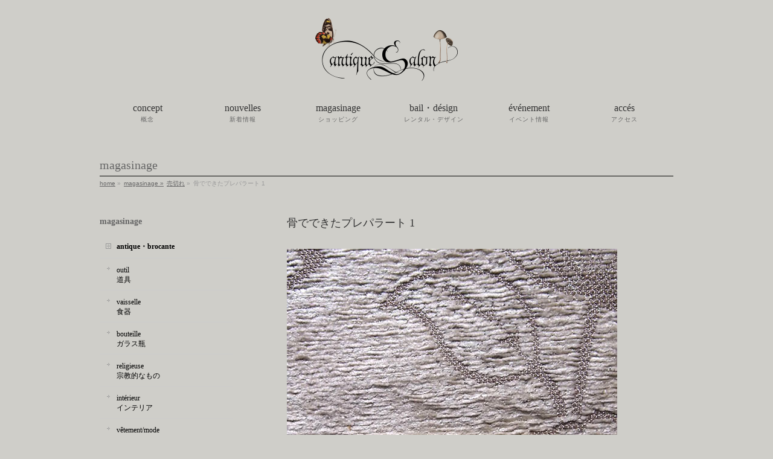

--- FILE ---
content_type: text/html; charset=UTF-8
request_url: https://salon-interior.jp/shopping/%E9%AA%A8%E3%81%A7%E3%81%A7%E3%81%8D%E3%81%9F%E3%83%97%E3%83%AC%E3%83%91%E3%83%A9%E3%83%BC%E3%83%88-1/
body_size: 33996
content:
<!DOCTYPE html>
<!--[if IE]>
<meta http-equiv="X-UA-Compatible" content="edge" />
<![endif]-->
<html xmlns:fb="http://ogp.me/ns/fb#" lang="ja">
<head>
<meta charset="UTF-8" />
<meta name="viewport" content="width=device-width, user-scalable=yes, maximum-scale=1.0, minimum-scale=1.0">
<title>骨でできたプレパラート 1 | アンティーク・フランス雑貨店_antiqueSalon</title>
<meta name="description" content="『いたずらな天使』『パリのアトリエ』がコンセプト。『甘酸っぱい蜜』と『毒』といった人間の2面性を表現。" />
<meta name="keywords" content="" />
<link rel="start" href="https://salon-interior.jp/wordpress" title="HOME" />
<meta property="og:site_name" content="アンティーク・フランス雑貨店_antiqueSalon" />
<meta property="og:url" content="https://salon-interior.jp/shopping/%e9%aa%a8%e3%81%a7%e3%81%a7%e3%81%8d%e3%81%9f%e3%83%97%e3%83%ac%e3%83%91%e3%83%a9%e3%83%bc%e3%83%88-1/" />
<meta property="og:type" content="article" />
<meta property="og:title" content="骨でできたプレパラート 1 | アンティーク・フランス雑貨店_antiqueSalon" />
<meta property="og:description" content="" />

<meta name='robots' content='max-image-preview:large' />
<link rel='dns-prefetch' href='//s.w.org' />
<link rel="alternate" type="application/rss+xml" title="アンティーク・フランス雑貨店_antiqueSalon &raquo; フィード" href="https://salon-interior.jp/feed/" />
<link rel="alternate" type="application/rss+xml" title="アンティーク・フランス雑貨店_antiqueSalon &raquo; コメントフィード" href="https://salon-interior.jp/comments/feed/" />
		<script type="text/javascript">
			window._wpemojiSettings = {"baseUrl":"https:\/\/s.w.org\/images\/core\/emoji\/13.0.1\/72x72\/","ext":".png","svgUrl":"https:\/\/s.w.org\/images\/core\/emoji\/13.0.1\/svg\/","svgExt":".svg","source":{"concatemoji":"https:\/\/salon-interior.jp\/wordpress\/wp-includes\/js\/wp-emoji-release.min.js?ver=5.7.14"}};
			!function(e,a,t){var n,r,o,i=a.createElement("canvas"),p=i.getContext&&i.getContext("2d");function s(e,t){var a=String.fromCharCode;p.clearRect(0,0,i.width,i.height),p.fillText(a.apply(this,e),0,0);e=i.toDataURL();return p.clearRect(0,0,i.width,i.height),p.fillText(a.apply(this,t),0,0),e===i.toDataURL()}function c(e){var t=a.createElement("script");t.src=e,t.defer=t.type="text/javascript",a.getElementsByTagName("head")[0].appendChild(t)}for(o=Array("flag","emoji"),t.supports={everything:!0,everythingExceptFlag:!0},r=0;r<o.length;r++)t.supports[o[r]]=function(e){if(!p||!p.fillText)return!1;switch(p.textBaseline="top",p.font="600 32px Arial",e){case"flag":return s([127987,65039,8205,9895,65039],[127987,65039,8203,9895,65039])?!1:!s([55356,56826,55356,56819],[55356,56826,8203,55356,56819])&&!s([55356,57332,56128,56423,56128,56418,56128,56421,56128,56430,56128,56423,56128,56447],[55356,57332,8203,56128,56423,8203,56128,56418,8203,56128,56421,8203,56128,56430,8203,56128,56423,8203,56128,56447]);case"emoji":return!s([55357,56424,8205,55356,57212],[55357,56424,8203,55356,57212])}return!1}(o[r]),t.supports.everything=t.supports.everything&&t.supports[o[r]],"flag"!==o[r]&&(t.supports.everythingExceptFlag=t.supports.everythingExceptFlag&&t.supports[o[r]]);t.supports.everythingExceptFlag=t.supports.everythingExceptFlag&&!t.supports.flag,t.DOMReady=!1,t.readyCallback=function(){t.DOMReady=!0},t.supports.everything||(n=function(){t.readyCallback()},a.addEventListener?(a.addEventListener("DOMContentLoaded",n,!1),e.addEventListener("load",n,!1)):(e.attachEvent("onload",n),a.attachEvent("onreadystatechange",function(){"complete"===a.readyState&&t.readyCallback()})),(n=t.source||{}).concatemoji?c(n.concatemoji):n.wpemoji&&n.twemoji&&(c(n.twemoji),c(n.wpemoji)))}(window,document,window._wpemojiSettings);
		</script>
		<style type="text/css">
img.wp-smiley,
img.emoji {
	display: inline !important;
	border: none !important;
	box-shadow: none !important;
	height: 1em !important;
	width: 1em !important;
	margin: 0 .07em !important;
	vertical-align: -0.1em !important;
	background: none !important;
	padding: 0 !important;
}
</style>
	<link rel='stylesheet' id='theme-css'  href='https://salon-interior.jp/wordpress/wp-content/themes/biz-vektor/bizvektor_themes/plain/plain.css?ver=2013-10-14' type='text/css' media='all' />
<link rel='stylesheet' id='wp-block-library-css'  href='https://salon-interior.jp/wordpress/wp-includes/css/dist/block-library/style.min.css?ver=5.7.14' type='text/css' media='all' />
<link rel='stylesheet' id='contact-form-7-css'  href='https://salon-interior.jp/wordpress/wp-content/plugins/contact-form-7/includes/css/styles.css?ver=5.4' type='text/css' media='all' />
<link rel='stylesheet' id='responsive-lightbox-swipebox-css'  href='https://salon-interior.jp/wordpress/wp-content/plugins/responsive-lightbox/assets/swipebox/swipebox.min.css?ver=2.3.1' type='text/css' media='all' />
<script type='text/javascript' src='https://salon-interior.jp/wordpress/wp-includes/js/jquery/jquery.min.js?ver=3.5.1' id='jquery-core-js'></script>
<script type='text/javascript' src='https://salon-interior.jp/wordpress/wp-includes/js/jquery/jquery-migrate.min.js?ver=3.3.2' id='jquery-migrate-js'></script>
<script type='text/javascript' src='https://salon-interior.jp/wordpress/wp-content/themes/biz-vektor/js/master.js?ver=20130708' id='masterjs-js'></script>
<script type='text/javascript' src='https://salon-interior.jp/wordpress/wp-content/plugins/responsive-lightbox/assets/swipebox/jquery.swipebox.min.js?ver=2.3.1' id='responsive-lightbox-swipebox-js'></script>
<script type='text/javascript' src='https://salon-interior.jp/wordpress/wp-content/plugins/responsive-lightbox/assets/infinitescroll/infinite-scroll.pkgd.min.js?ver=5.7.14' id='responsive-lightbox-infinite-scroll-js'></script>
<script type='text/javascript' id='responsive-lightbox-js-extra'>
/* <![CDATA[ */
var rlArgs = {"script":"swipebox","selector":"lightbox","customEvents":"","activeGalleries":"1","animation":"1","hideCloseButtonOnMobile":"0","removeBarsOnMobile":"0","hideBars":"1","hideBarsDelay":"5000","videoMaxWidth":"1080","useSVG":"1","loopAtEnd":"0","woocommerce_gallery":"0","ajaxurl":"https:\/\/salon-interior.jp\/wordpress\/wp-admin\/admin-ajax.php","nonce":"dd6ef5afb4"};
/* ]]> */
</script>
<script type='text/javascript' src='https://salon-interior.jp/wordpress/wp-content/plugins/responsive-lightbox/js/front.js?ver=2.3.1' id='responsive-lightbox-js'></script>
<link rel="https://api.w.org/" href="https://salon-interior.jp/wp-json/" /><link rel="EditURI" type="application/rsd+xml" title="RSD" href="https://salon-interior.jp/wordpress/xmlrpc.php?rsd" />
<link rel="wlwmanifest" type="application/wlwmanifest+xml" href="https://salon-interior.jp/wordpress/wp-includes/wlwmanifest.xml" /> 
<link rel="canonical" href="https://salon-interior.jp/shopping/%e9%aa%a8%e3%81%a7%e3%81%a7%e3%81%8d%e3%81%9f%e3%83%97%e3%83%ac%e3%83%91%e3%83%a9%e3%83%bc%e3%83%88-1/" />
<link rel='shortlink' href='https://salon-interior.jp/?p=7510' />
<link rel="alternate" type="application/json+oembed" href="https://salon-interior.jp/wp-json/oembed/1.0/embed?url=https%3A%2F%2Fsalon-interior.jp%2Fshopping%2F%25e9%25aa%25a8%25e3%2581%25a7%25e3%2581%25a7%25e3%2581%258d%25e3%2581%259f%25e3%2583%2597%25e3%2583%25ac%25e3%2583%2591%25e3%2583%25a9%25e3%2583%25bc%25e3%2583%2588-1%2F" />
<link rel="alternate" type="text/xml+oembed" href="https://salon-interior.jp/wp-json/oembed/1.0/embed?url=https%3A%2F%2Fsalon-interior.jp%2Fshopping%2F%25e9%25aa%25a8%25e3%2581%25a7%25e3%2581%25a7%25e3%2581%258d%25e3%2581%259f%25e3%2583%2597%25e3%2583%25ac%25e3%2583%2591%25e3%2583%25a9%25e3%2583%25bc%25e3%2583%2588-1%2F&#038;format=xml" />
<script type="text/javascript" src="https://salon-interior.jp/wordpress/wp-content/themes/biz-vektor-salon/heightLine.js"></script>	<style type="text/css">
	/*-------------------------------------------*/
	/*	font
	/*-------------------------------------------*/
	h1,h2,h3,h4,h4,h5,h6,
	#header #site-title,
	#pageTitBnr #pageTitInner #pageTit,
	#content .leadTxt,
	#sideTower .localHead {font-family: "ＭＳ Ｐ明朝","Hiragino Mincho Pro W6",serif ; }
	#pageTitBnr #pageTitInner #pageTit { font-weight:bold; }
	#gMenu .menu li a strong {font-family: "ＭＳ Ｐ明朝","Hiragino Mincho Pro W6",serif ; }
	</style>
	<link href="http://fonts.googleapis.com/css?family=Droid+Sans:700|Lato:900|Anton" rel="stylesheet" type="text/css" />
<link rel="stylesheet" id="bizvektor-option-css"  href="https://salon-interior.jp/wordpress/wp-content/themes/biz-vektor/css/style_bizvektor_options.css" type="text/css" media="all" />
<link rel="stylesheet" id="bizvektor-sns-css"  href="https://salon-interior.jp/wordpress/wp-content/themes/biz-vektor/css/style_bizvektor_sns.css" type="text/css" media="all" />
<link rel="pingback" href="https://salon-interior.jp/wordpress/xmlrpc.php" />
<style type="text/css" id="custom-background-css">
body.custom-background { background-color: #cfcec9; }
</style>
	<!--[if lte IE 8]>
<link rel="stylesheet" type="text/css" media="all" href="https://salon-interior.jp/wordpress/wp-content/themes/biz-vektor/bizvektor_themes/plain/plain_oldie.css" />
<![endif]-->
<link rel="stylesheet" type="text/css" media="all" href="https://salon-interior.jp/wordpress/wp-content/themes/biz-vektor/css/g_menu_divide_6.css" />
<!--[if lte IE 8]>
<link rel="stylesheet" type="text/css" media="all" href="https://salon-interior.jp/wordpress/wp-content/themes/biz-vektor/css/g_menu_divide_6_oldie.css" />
<![endif]-->
<link rel="stylesheet" type="text/css" media="all" href="https://salon-interior.jp/wordpress/wp-content/themes/biz-vektor-salon/style.css" />
<!--[if lte IE 8]>
<link rel="stylesheet" type="text/css" media="all" href="https://salon-interior.jp/wordpress/wp-content/themes/biz-vektor-salon/style_oldie.css" />
<![endif]-->
</head>

<body class="shopping-template-default single single-shopping postid-7510 custom-background two-column left-sidebar">

<div id="fb-root"></div>
<script>(function(d, s, id) {
  var js, fjs = d.getElementsByTagName(s)[0];
  if (d.getElementById(id)) return;
  js = d.createElement(s); js.id = id;
  js.src = "//connect.facebook.net/ja_JP/all.js#xfbml=1&appId=";
  fjs.parentNode.insertBefore(js, fjs);
}(document, 'script', 'facebook-jssdk'));</script>
<div id="wrap">
<!-- [ #headerTop ] -->
<div id="headerTop">
<div class="innerBox">
<div id="site-description"></div>
</div>
</div><!-- [ /#headerTop ] -->

<!-- [ #header ] -->
<div id="header">
<div id="headerInner" class="innerBox">
<!-- [ #headLogo ] -->
<div id="site-title">
<a href="https://salon-interior.jp/" title="アンティーク・フランス雑貨店_antiqueSalon" rel="home">
<img src="https://salon-interior.jp/wordpress/wp-content/uploads/2013/11/ROGO.png" alt="アンティーク・フランス雑貨店_antiqueSalon" /></a>
</div>
<!-- [ #headLogo ] -->

<!-- [ #headContact ] -->
<!-- [ /#headContact ] -->


</div>
<!-- #headerInner -->
</div>
<!-- [ /#header ] -->


<!-- [ #gMenu ] -->
<div id="gMenu" class="itemClose" onclick="showHide('gMenu');">
<div id="gMenuInner" class="innerBox">
<h3 class="assistive-text"><span>MENU</span></h3>
<div class="skip-link screen-reader-text"><a href="#content" title="メニューを飛ばす">メニューを飛ばす</a></div>
<div class="menu-gmenu-container"><ul id="menu-gmenu-1" class="menu"><li id="menu-item-24" class="menu-item menu-item-type-post_type menu-item-object-page"><a href="https://salon-interior.jp/concept/"><strong>concept</strong><span>概念</span></a></li>
<li id="menu-item-117" class="menu-item menu-item-type-taxonomy menu-item-object-category"><a href="https://salon-interior.jp/category/news/"><strong>nouvelles</strong><span>新着情報</span></a></li>
<li id="menu-item-46" class="menu-item menu-item-type-custom menu-item-object-custom"><a href="/shopping-page"><strong>magasinage</strong><span>ショッピング</span></a></li>
<li id="menu-item-26799" class="menu-item menu-item-type-post_type menu-item-object-page"><a href="https://salon-interior.jp/antique-salon-design/"><strong>bail・désign</strong><span>レンタル・デザイン</span></a></li>
<li id="menu-item-26803" class="menu-item menu-item-type-taxonomy menu-item-object-category"><a href="https://salon-interior.jp/category/event/"><strong>événement</strong><span>イベント情報</span></a></li>
<li id="menu-item-26802" class="menu-item menu-item-type-post_type menu-item-object-page"><a href="https://salon-interior.jp/acces/"><strong>accés</strong><span>アクセス</span></a></li>
</ul></div></div><!-- [ /#gMenuInner ] -->
</div>
<!-- [ /#gMenu ] -->

<div id="pageTitBnr">
<div class="innerBox">
<div id="pageTitInner">
		<h1 id="pageTit">magasinage</h1>
	</div><!-- [ /#pageTitInner ] -->
</div>
</div><!-- [ /#pageTitBnr ] -->
<!-- [ #panList ] -->
<div id="panList">
<div id="panListInner" class="innerBox">
<ul><li id="panHome"><a href="https://salon-interior.jp">home</a> &raquo; </li><li><a href="https://salon-interior.jp/shopping">magasinage &raquo; </a></li><li><a href="https://salon-interior.jp/shopping-cat/vendu/" rel="tag">売切れ</a> &raquo; </li><li>骨でできたプレパラート 1</li></ul></div>
</div>
<!-- [ /#panList ] -->

<div id="main">

<!-- [ #container ] -->
<div id="container" class="innerBox">
	<!-- [ #content ] -->
	<div id="content">
	<h2>骨でできたプレパラート 1</h2>
<!-- [ #post- ] -->
<div id="post-7510" class="post-7510 shopping type-shopping status-publish hentry shopping-cat-vendu">
	<div id="entry-mainImg">
		<a href="https://salon-interior.jp/wordpress/wp-content/uploads/2015/02/purepa7.jpg" rel="lightbox"><img src="https://salon-interior.jp/wordpress/wp-content/uploads/2015/02/purepa7.jpg" alt="骨でできたプレパラート 1" /></a>	</div>

	<div class="entry-content post-content">
        <b>骨でできたプレパラート 1</b>　　AR001		<p><p>骨で出来た古いタイプのプレパラート<br />
18〜19世紀初頭　イギリス<br />
ガラスでできたプレパラートが一般的ですが、動物の骨でできたプレパラートは初めて見ました<br />
窓が4箇所、ゴールド色の輪でガラス部分を抑えています<br />
骨の質感もなかなか良く、理科趣味コレクションにいかがでしょうか？<br />
汚れ・傷・反りなどあります<br />
※装飾品は含みません</p>
<p>サイズ：約80×11</p>
</p>
		<font color="#8b1a1b">SOLD OUT</font>　　ポイント：200pt			</div><!-- .entry-content -->

	<div id="detailImg">
					<ul class="detailLine">
								<li class="yoko">
						<a href="https://salon-interior.jp/wordpress/wp-content/uploads/2015/02/purepa7-2.jpg" rel="lightbox"><img src="https://salon-interior.jp/wordpress/wp-content/uploads/2015/02/purepa7-2-320x200.jpg" alt="" /></a>
						<p class="detailCaption"></p>
					</li>
									<li class="yoko right">
						<a href="https://salon-interior.jp/wordpress/wp-content/uploads/2015/02/purepa7-3.jpg" rel="lightbox"><img src="https://salon-interior.jp/wordpress/wp-content/uploads/2015/02/purepa7-3-320x200.jpg" alt="" /></a>
						<p class="detailCaption"></p>
					</li>
									<li class="yoko">
						<a href="https://salon-interior.jp/wordpress/wp-content/uploads/2015/02/purepa7-4.jpg" rel="lightbox"><img src="https://salon-interior.jp/wordpress/wp-content/uploads/2015/02/purepa7-4-320x200.jpg" alt="" /></a>
						<p class="detailCaption"></p>
					</li>
							</ul>
		
		
		<div class="entry-utility">
					</div>
		<!-- .entry-utility -->
	</div>



<!--<div id="nav-below" class="navigation">-->
	<!--<div class="nav-previous"><a href="https://salon-interior.jp/shopping/%e3%82%b9%e3%82%b1%e3%83%ab%e3%83%88%e3%83%b3%e3%83%bb%e3%83%98%e3%83%83%e3%83%89%e3%82%92%e6%8c%81%e3%81%a4%e9%b3%a5%e3%81%ae%e5%89%a5%e8%a3%bd/" rel="prev"><span class="meta-nav">&larr;</span> スケルトン・ヘッドを持つ鳥の剥製</a></div> -->
	<!--<div class="nav-next"><a href="https://salon-interior.jp/shopping/%e9%aa%a8%e3%81%a7%e3%81%a7%e3%81%8d%e3%81%9f%e3%83%97%e3%83%ac%e3%83%91%e3%83%a9%e3%83%bc%e3%83%88-2/" rel="next">骨でできたプレパラート 2 <span class="meta-nav">&rarr;</span></a></div> -->
<!--</div> --><!-- #nav-below -->


<div id="shopList">
<div id="shopListInner">
カテゴリー 一覧へ戻る
<ul><li>「 <a href="https://salon-interior.jp/shopping-cat/vendu/" rel="tag">売切れ</a> 」</li></ul></div>
</div>

<h3>古いものについて</h3>
<p>モニターにより色や状態が異なって見える場合がございます<br />
古いものに関して、長い年月の中でついた細かい傷やシミがある場合がございますが、古いものの風合いとしてご理解いただいた上でご注文ください<br />
特別な傷・ヒビ・シミなどは画像・情報で記載しておりますが、気になる点はご遠慮なく質問ください</p>
</div>
<!-- [ /#post- ] -->


<div id="comments">





</div><!-- #comments -->


</div>
<!-- [ /#content ] -->

<!-- [ #sideTower ] -->
<div id="sideTower">
	<div class="localSection sideWidget">
<div class="localNaviBox">
<h3 class="localHead"></h3>
<ul class="localNavi">
<div class="localSection sideWidget">
<div class="sideWidget" id="nav_menu-2" class="widget widget_nav_menu"><h3 class="localHead">magasinage</h3><div class="menu-shop_menu-container"><ul id="menu-shop_menu" class="menu"><li id="menu-item-10133" class="menu-item menu-item-type-custom menu-item-object-custom menu-item-has-children menu-item-10133"><a>antique・brocante</a>
<ul class="sub-menu">
	<li id="menu-item-7946" class="menu-item menu-item-type-custom menu-item-object-custom menu-item-7946"><a href="/shopping-cat/outil/">outil</br>道具</a></li>
	<li id="menu-item-10134" class="menu-item menu-item-type-custom menu-item-object-custom menu-item-10134"><a href="/shopping-cat/vaisselle">vaisselle</br>食器</a></li>
	<li id="menu-item-121" class="menu-item menu-item-type-custom menu-item-object-custom menu-item-121"><a href="/shopping-cat/bouteille/">bouteille</br>ガラス瓶</a></li>
	<li id="menu-item-7947" class="menu-item menu-item-type-custom menu-item-object-custom menu-item-7947"><a href="/shopping-cat/religieuse/">religieuse</br>宗教的なもの</a></li>
	<li id="menu-item-124" class="menu-item menu-item-type-custom menu-item-object-custom menu-item-124"><a href="/shopping-cat/interieur/">intérieur</br>インテリア</a></li>
	<li id="menu-item-10135" class="menu-item menu-item-type-custom menu-item-object-custom menu-item-10135"><a href="/shopping-cat/vetementmode">vêtement/mode </br>ファッション</a></li>
</ul>
</li>
<li id="menu-item-122" class="menu-item menu-item-type-custom menu-item-object-custom menu-item-has-children menu-item-122"><a>papier・papeterie</a>
<ul class="sub-menu">
	<li id="menu-item-127" class="menu-item menu-item-type-custom menu-item-object-custom menu-item-127"><a href="/shopping-cat/vieux-papiers/">vieux papiers</br>古い紙もの</a></li>
	<li id="menu-item-125" class="menu-item menu-item-type-custom menu-item-object-custom menu-item-125"><a href="/shopping-cat/papeterie/">papeterie</br>文房具</a></li>
	<li id="menu-item-126" class="menu-item menu-item-type-custom menu-item-object-custom menu-item-126"><a href="/shopping-cat/vieux-livre/">vieux livre</br>古書</a></li>
	<li id="menu-item-26773" class="menu-item menu-item-type-custom menu-item-object-custom menu-item-26773"><a href="/shopping-cat/boite-de-papier/">boîte de papier</br>紙箱・ラベル</a></li>
</ul>
</li>
<li id="menu-item-118" class="menu-item menu-item-type-custom menu-item-object-custom menu-item-has-children menu-item-118"><a>mémoire</a>
<ul class="sub-menu">
	<li id="menu-item-119" class="menu-item menu-item-type-custom menu-item-object-custom menu-item-119"><a href="/shopping-cat/poupee-en-biscuit/">poupée en biscuit</br>ビスク・ドール</a></li>
	<li id="menu-item-120" class="menu-item menu-item-type-custom menu-item-object-custom menu-item-120"><a href="/shopping-cat/peluche/">peluche</br>ぬいぐるみ</a></li>
	<li id="menu-item-131" class="menu-item menu-item-type-custom menu-item-object-custom menu-item-131"><a href="/shopping-cat/et-accessoire/">accessoire et matériaux</br>アクセサリー・素材</a></li>
</ul>
</li>
<li id="menu-item-128" class="menu-item menu-item-type-custom menu-item-object-custom menu-item-has-children menu-item-128"><a>histoire neturelle</a>
<ul class="sub-menu">
	<li id="menu-item-132" class="menu-item menu-item-type-custom menu-item-object-custom menu-item-132"><a href="/shopping-cat/objet/">objet</br>オブジェ</a></li>
	<li id="menu-item-130" class="menu-item menu-item-type-custom menu-item-object-custom menu-item-130"><a href="/shopping-cat/specimen/">specimen</br>標本</a></li>
	<li id="menu-item-129" class="menu-item menu-item-type-custom menu-item-object-custom menu-item-129"><a href="/shopping-cat/champignons/">champignons</br>キノコ</a></li>
	<li id="menu-item-10136" class="menu-item menu-item-type-custom menu-item-object-custom menu-item-10136"><a href="/shopping-cat/corps-humain-medicament">corps humain / mêdicament</br>人体・医学</a></li>
	<li id="menu-item-26866" class="menu-item menu-item-type-custom menu-item-object-custom menu-item-26866"><a href="/shopping-cat/oeil-de-verre">oeil de verre</br>義眼</a></li>
	<li id="menu-item-142" class="menu-item menu-item-type-custom menu-item-object-custom menu-item-142"><a href="/shopping-cat/astronomie/">astronomie</br>天文</a></li>
</ul>
</li>
</ul></div></div><div class="widget_text sideWidget" id="custom_html-2" class="widget_text widget widget_custom_html"><div class="textwidget custom-html-widget"><li class="menu-item-has-children-children">

<ul class='sub-menu lastChild'>
<div onclick="obj=document.getElementById('open').style; obj.display=(obj.display=='none')?'block':'none';">
<a style="cursor:pointer;">assiette ↓<br>図版</a>
</div>

<div id="open" style="display:none;clear:both;">
<li class='menu-item menu-item-type-custom menu-item-object-custom firstChild odd'><a href='/shopping-cat/assiette-plante/' class='lastChild'>plante<br>植物</a></li>
<li class='menu-item menu-item-type-custom menu-item-object-custom firstChild odd'><a href='/shopping-cat/assiette-champignons/' class='lastChild'>champignons<br>菌類・キノコ</a></li>
<li class='menu-item menu-item-type-custom menu-item-object-custom firstChild odd'><a href='/shopping-cat/assiette-reptiles/' class='lastChild'>animal/reptiles<br>動物・爬虫類</a></li>
<li class='menu-item menu-item-type-custom menu-item-object-custom firstChild odd'><a href='/shopping-cat/assiette-poisson/' class='lastChild'>poisson/mollusque/créatures de la mer<br>魚・軟体動物・海の生き物</a></li>
<li class='menu-item menu-item-type-custom menu-item-object-custom firstChild odd'><a href='/shopping-cat/assiette-insecte/' class='lastChild'>insecte<br>昆虫</a></li>
<li class='menu-item menu-item-type-custom menu-item-object-custom firstChild odd'><a href='/shopping-cat/assiette-oiseau/' class='lastChild'>oiseau/oeuf<br>鳥・卵</a></li>
<li class='menu-item menu-item-type-custom menu-item-object-custom firstChild odd'><a href='/shopping-cat/assiette-medicament/' class='lastChild'>médicament<br>医学</a></li>
<li class='menu-item menu-item-type-custom menu-item-object-custom firstChild odd'><a href='/shopping-cat/assiette-astronomie/' class='lastChild'>astronomie<br>天文</a></li>
<li class='menu-item menu-item-type-custom menu-item-object-custom firstChild odd'><a href='/shopping-cat/assiette-jonstonus/' class='lastChild'>jonstonus<br>ヨンストン</a></li>
<li class='menu-item menu-item-type-custom menu-item-object-custom firstChild odd'><a href='/shopping-cat/assiette-autre/' class='lastChild'>autre<br>その他</a></li>
</div>	
</ul>

</li></div></div><div class="sideWidget" id="nav_menu-4" class="widget widget_nav_menu"><div class="menu-shop_menu2-container"><ul id="menu-shop_menu2" class="menu"><li id="menu-item-26774" class="menu-item menu-item-type-custom menu-item-object-custom menu-item-has-children menu-item-26774"><a>objets de collection</a>
<ul class="sub-menu">
	<li id="menu-item-26775" class="menu-item menu-item-type-custom menu-item-object-custom menu-item-26775"><a href="/shopping-cat/collection/">コレクタブル</a></li>
</ul>
</li>
<li id="menu-item-26776" class="menu-item menu-item-type-custom menu-item-object-custom menu-item-has-children menu-item-26776"><a>artiste</a>
<ul class="sub-menu">
	<li id="menu-item-26777" class="menu-item menu-item-type-custom menu-item-object-custom menu-item-26777"><a href="/shopping-cat/kuniyoshi-kaneko/">kuniyoshi kaneko<br>金子國義</a></li>
	<li id="menu-item-26778" class="menu-item menu-item-type-custom menu-item-object-custom menu-item-26778"><a href="/shopping-cat/akira-kawashima/">akira kawashima<br>川島 朗</a></li>
	<li id="menu-item-26779" class="menu-item menu-item-type-custom menu-item-object-custom menu-item-26779"><a href="/shopping-cat/arii_momoyo_pottery/">Arii Momoyo Pottery</a></li>
	<li id="menu-item-26780" class="menu-item menu-item-type-custom menu-item-object-custom menu-item-26780"><a href="/shopping-cat/createur/">créateur</a></li>
	<li id="menu-item-26781" class="menu-item menu-item-type-custom menu-item-object-custom menu-item-26781"><a href="/shopping-cat/livre_d_art">livre d’ art</a></li>
</ul>
</li>
<li id="menu-item-26782" class="menu-item menu-item-type-custom menu-item-object-custom menu-item-has-children menu-item-26782"><a href="#">marché aue puces</a>
<ul class="sub-menu">
	<li id="menu-item-26783" class="menu-item menu-item-type-custom menu-item-object-custom menu-item-26783"><a href="/shopping-cat/marche-aue-puces/">蚤の市・サービス品</a></li>
</ul>
</li>
<li id="menu-item-26784" class="menu-item menu-item-type-custom menu-item-object-custom menu-item-has-children menu-item-26784"><a href="#">vendu</a>
<ul class="sub-menu">
	<li id="menu-item-26785" class="menu-item menu-item-type-custom menu-item-object-custom menu-item-26785"><a href="/shopping-cat/vendu/">売切れ</a></li>
</ul>
</li>
</ul></div></div></div>

</ul>
</div>
</div>
	</div>
<!-- [ /#sideTower ] -->
</div>
<!-- [ /#container ] -->

</div><!-- #main -->

<!-- [ #footerSection ] -->
<div id="footerSection">
	<div id="pagetop">
	<div id="pagetopInner" class="innerBox">
	<a href="#wrap">▲ PAGETOP</a>
	</div>
	</div>


	<div id="footMenu">
	<div id="footMenuInner" class="innerBox">
	<div class="menu-fmenu-container"><ul id="menu-fmenu" class="menu"><li id="menu-item-208" class="menu-item menu-item-type-post_type menu-item-object-page menu-item-208"><a href="https://salon-interior.jp/%e7%89%b9%e5%ae%9a%e5%95%86%e5%8f%96%e5%bc%95%e8%a1%a8%e7%a4%ba/">特定商取引表示</a></li>
<li id="menu-item-211" class="menu-item menu-item-type-post_type menu-item-object-page menu-item-211"><a href="https://salon-interior.jp/%e3%83%97%e3%83%a9%e3%82%a4%e3%83%90%e3%82%b7%e3%83%bc%e3%83%9d%e3%83%aa%e3%82%b7%e3%83%bc/">プライバシーポリシー</a></li>
<li id="menu-item-210" class="menu-item menu-item-type-post_type menu-item-object-page menu-item-210"><a href="https://salon-interior.jp/%e3%82%b5%e3%82%a4%e3%83%88%e3%83%9e%e3%83%83%e3%83%97/">サイトマップ</a></li>
<li id="menu-item-209" class="menu-item menu-item-type-post_type menu-item-object-page menu-item-209"><a href="https://salon-interior.jp/%e3%83%aa%e3%83%b3%e3%82%af/">リンク</a></li>
<li id="menu-item-26772" class="menu-item menu-item-type-post_type menu-item-object-page menu-item-26772"><a href="https://salon-interior.jp/inquiry/">お問い合わせ</a></li>
</ul></div>	</div>
	</div>

	<!-- [ #footer ] -->
	<div id="footer">
	<!-- [ #footerInner ] -->
	<div id="footerInner" class="innerBox">
		<dl id="footerOutline">
		<dt><!--アンティーク・フランス雑貨店_antiqueSalon--></dt>
		<dd>
		名古屋市中区錦2丁目-5-29 えびすビルパート1_2F tel : 052-253-9126　fax : 052-253-9127<br />
		営業時間：12:00～19:00　定休日：水曜・木曜・第一日曜
				</dd>
		</dl>
		<!-- [ #footerSiteMap ] -->
		<div id="footerSiteMap">
				</div>
		<!-- [ /#footerSiteMap ] -->
	</div>
	<!-- [ /#footerInner ] -->
	</div>
	<!-- [ /#footer ] -->

	<!-- [ #siteBottom ] -->
	<div id="siteBottom">
    <div id="siteBottomInner" class="innerBox">
	<div id="copy">Copyright &copy; <a href="https://salon-interior.jp/" rel="home">アンティーク・フランス雑貨店_antiqueSalon</a> All Rights Reserved.</div><div id="powerd"></div>	</div>
	</div>
	<!-- [ /#siteBottom ] -->
</div>
<!-- [ /#footerSection ] -->
</div>
<!-- [ /#wrap ] -->
<script type='text/javascript' src='https://salon-interior.jp/wordpress/wp-includes/js/comment-reply.min.js?ver=5.7.14' id='comment-reply-js'></script>
<script type='text/javascript' src='https://salon-interior.jp/wordpress/wp-includes/js/dist/vendor/wp-polyfill.min.js?ver=7.4.4' id='wp-polyfill-js'></script>
<script type='text/javascript' id='wp-polyfill-js-after'>
( 'fetch' in window ) || document.write( '<script src="https://salon-interior.jp/wordpress/wp-includes/js/dist/vendor/wp-polyfill-fetch.min.js?ver=3.0.0"></scr' + 'ipt>' );( document.contains ) || document.write( '<script src="https://salon-interior.jp/wordpress/wp-includes/js/dist/vendor/wp-polyfill-node-contains.min.js?ver=3.42.0"></scr' + 'ipt>' );( window.DOMRect ) || document.write( '<script src="https://salon-interior.jp/wordpress/wp-includes/js/dist/vendor/wp-polyfill-dom-rect.min.js?ver=3.42.0"></scr' + 'ipt>' );( window.URL && window.URL.prototype && window.URLSearchParams ) || document.write( '<script src="https://salon-interior.jp/wordpress/wp-includes/js/dist/vendor/wp-polyfill-url.min.js?ver=3.6.4"></scr' + 'ipt>' );( window.FormData && window.FormData.prototype.keys ) || document.write( '<script src="https://salon-interior.jp/wordpress/wp-includes/js/dist/vendor/wp-polyfill-formdata.min.js?ver=3.0.12"></scr' + 'ipt>' );( Element.prototype.matches && Element.prototype.closest ) || document.write( '<script src="https://salon-interior.jp/wordpress/wp-includes/js/dist/vendor/wp-polyfill-element-closest.min.js?ver=2.0.2"></scr' + 'ipt>' );( 'objectFit' in document.documentElement.style ) || document.write( '<script src="https://salon-interior.jp/wordpress/wp-includes/js/dist/vendor/wp-polyfill-object-fit.min.js?ver=2.3.4"></scr' + 'ipt>' );
</script>
<script type='text/javascript' src='https://salon-interior.jp/wordpress/wp-includes/js/dist/hooks.min.js?ver=d0188aa6c336f8bb426fe5318b7f5b72' id='wp-hooks-js'></script>
<script type='text/javascript' src='https://salon-interior.jp/wordpress/wp-includes/js/dist/i18n.min.js?ver=6ae7d829c963a7d8856558f3f9b32b43' id='wp-i18n-js'></script>
<script type='text/javascript' id='wp-i18n-js-after'>
wp.i18n.setLocaleData( { 'text direction\u0004ltr': [ 'ltr' ] } );
</script>
<script type='text/javascript' src='https://salon-interior.jp/wordpress/wp-includes/js/dist/vendor/lodash.min.js?ver=4.17.21' id='lodash-js'></script>
<script type='text/javascript' id='lodash-js-after'>
window.lodash = _.noConflict();
</script>
<script type='text/javascript' src='https://salon-interior.jp/wordpress/wp-includes/js/dist/url.min.js?ver=7c99a9585caad6f2f16c19ecd17a86cd' id='wp-url-js'></script>
<script type='text/javascript' id='wp-api-fetch-js-translations'>
( function( domain, translations ) {
	var localeData = translations.locale_data[ domain ] || translations.locale_data.messages;
	localeData[""].domain = domain;
	wp.i18n.setLocaleData( localeData, domain );
} )( "default", {"translation-revision-date":"2025-10-03 12:48:34+0000","generator":"GlotPress\/4.0.1","domain":"messages","locale_data":{"messages":{"":{"domain":"messages","plural-forms":"nplurals=1; plural=0;","lang":"ja_JP"},"You are probably offline.":["\u73fe\u5728\u30aa\u30d5\u30e9\u30a4\u30f3\u306e\u3088\u3046\u3067\u3059\u3002"],"Media upload failed. If this is a photo or a large image, please scale it down and try again.":["\u30e1\u30c7\u30a3\u30a2\u306e\u30a2\u30c3\u30d7\u30ed\u30fc\u30c9\u306b\u5931\u6557\u3057\u307e\u3057\u305f\u3002 \u5199\u771f\u307e\u305f\u306f\u5927\u304d\u306a\u753b\u50cf\u306e\u5834\u5408\u306f\u3001\u7e2e\u5c0f\u3057\u3066\u3082\u3046\u4e00\u5ea6\u304a\u8a66\u3057\u304f\u3060\u3055\u3044\u3002"],"An unknown error occurred.":["\u4e0d\u660e\u306a\u30a8\u30e9\u30fc\u304c\u767a\u751f\u3057\u307e\u3057\u305f\u3002"],"The response is not a valid JSON response.":["\u8fd4\u7b54\u304c\u6b63\u3057\u3044 JSON \u30ec\u30b9\u30dd\u30f3\u30b9\u3067\u306f\u3042\u308a\u307e\u305b\u3093\u3002"]}},"comment":{"reference":"wp-includes\/js\/dist\/api-fetch.js"}} );
</script>
<script type='text/javascript' src='https://salon-interior.jp/wordpress/wp-includes/js/dist/api-fetch.min.js?ver=25cbf3644d200bdc5cab50e7966b5b03' id='wp-api-fetch-js'></script>
<script type='text/javascript' id='wp-api-fetch-js-after'>
wp.apiFetch.use( wp.apiFetch.createRootURLMiddleware( "https://salon-interior.jp/wp-json/" ) );
wp.apiFetch.nonceMiddleware = wp.apiFetch.createNonceMiddleware( "6e034bc3d0" );
wp.apiFetch.use( wp.apiFetch.nonceMiddleware );
wp.apiFetch.use( wp.apiFetch.mediaUploadMiddleware );
wp.apiFetch.nonceEndpoint = "https://salon-interior.jp/wordpress/wp-admin/admin-ajax.php?action=rest-nonce";
</script>
<script type='text/javascript' id='contact-form-7-js-extra'>
/* <![CDATA[ */
var wpcf7 = [];
/* ]]> */
</script>
<script type='text/javascript' src='https://salon-interior.jp/wordpress/wp-content/plugins/contact-form-7/includes/js/index.js?ver=5.4' id='contact-form-7-js'></script>
<script type='text/javascript' src='https://salon-interior.jp/wordpress/wp-includes/js/wp-embed.min.js?ver=5.7.14' id='wp-embed-js'></script>

<!-- GooglePlusOne -->
<script type="text/javascript" src="https://apis.google.com/js/plusone.js">
  {lang: 'ja'}
</script>
<!-- /GooglePlusOne -->
</body>
</html>